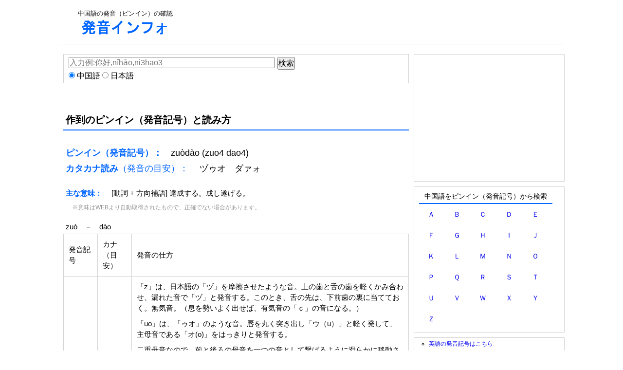

--- FILE ---
content_type: text/html; charset=UTF-8
request_url: https://zh.hatsuon.info/word/%E4%BD%9C%E5%88%B0
body_size: 14496
content:
<!DOCTYPE html PUBLIC "-//W3C//DTD XHTML 1.0 Transitional//EN" "http://www.w3.org/TR/xhtml1/DTD/xhtml1-transitional.dtd">
<html xmlns="http://www.w3.org/1999/xhtml" xmlns:og="http://ogp.me/ns#" xmlns:fb="http://www.facebook.com/2008/fbml">
<head>
<meta http-equiv="Content-Type" content="text/html; charset=UTF-8" />
<meta name="keywords" content="作到,ピンイン,発音記号,読み方,pinyin,中国語,発音">
<meta name="viewport" content="width=device-width; initial-scale=1, minimum-scale=1, maximum-scale=1, user-scalable=no">
<link rel="stylesheet" type="text/css" href="https://hatsuon.info/css/style.css" />


<title>作到(zuòdào)のピンイン（発音記号）と読み方: 中国語の発音インフォ</title>


<!--google analytics include-->
<!-- Google tag (gtag.js) -->
<script async src="https://www.googletagmanager.com/gtag/js?id=G-H4LYPH9ZNJ"></script>
<script>
  window.dataLayer = window.dataLayer || [];

  function gtag() {
    dataLayer.push(arguments);
  }
  gtag('js', new Date());

  gtag('config', 'G-H4LYPH9ZNJ');
</script>




<!-- page-level ads -->
<script async src="//pagead2.googlesyndication.com/pagead/js/adsbygoogle.js"></script>
<script>
  (adsbygoogle = window.adsbygoogle || []).push({
    google_ad_client: "ca-pub-6905937617527436",
    enable_page_level_ads: true
  });
</script>
<!--google analytics include end-->

</head>
<body>

<div id="wrap">


<div id="head">


<div id="header-banner">
<!--include-->
<span>中国語の発音（ピンイン）の確認</span>
<div style="margin:5px 0px">
<a href="https://zh.hatsuon.info/"><img src="https://hatsuon.info/img/logo.gif" alt="発音"></a>
</div><!--include end-->

<!--include-->
<!--include end-->
</div>

<div id="header-ad">
<!--adsense-hatsuon-wide.inc-->
<style>
.hatsuon-head-respon { width: 728px; height: 90px; }
@media(max-width: 727px) { .hatsuon-head-respon { width: 320px; height: 100px; } }
</style>
<script async src="//pagead2.googlesyndication.com/pagead/js/adsbygoogle.js"></script>
<!-- hatsuon-head-respon -->
<ins class="adsbygoogle hatsuon-head-respon"
     style="display:inline-block"
     data-ad-client="ca-pub-6905937617527436"
     data-ad-slot="2186592613"></ins>
<script>
(adsbygoogle = window.adsbygoogle || []).push({});
</script><!--adsense-hatsuon-wide.inc end-->
</div>

</div>

    <div id="inner">
	<div id="content">

<div class="kensaku-box">
<form action="" method="post">
<div style="float:left;width:60%">
<div>
<input type="text" placeholder="入力例:你好,nǐhǎo,ni3hao3" name="search_w" style="width:100%;">
</div>
<div style="margin-top:5px">
<input type="radio" name="language" value="chinese" checked> 中国語
<input type="radio" name="language" value="japanese"> 日本語
</div>
</div>
<div style="float:left;margin-left:10px;width:20%">
<input type="submit" value="検索">
</div>
</form>

</div>
<h1 class="hatsuon-h">作到のピンイン（発音記号）と読み方</h1><audio id="tone1"><source src="https://zh.hatsuon.info/pinyin_tone/pinyin4/zuo.mp3" type="audio/mp3"></audio>
<script language="JavaScript"><!--
function playTone1() {
document.getElementById('tone1').play();
}
// --></script>
<audio id="tone2"><source src="https://zh.hatsuon.info/pinyin_tone/pinyin4/dao.mp3" type="audio/mp3"></audio>
<script language="JavaScript"><!--
function playTone2() {
document.getElementById('tone2').play();
}
// --></script>
<div class="font4"><font color="#0066FF"><b>ピンイン（発音記号）：　</b></font>zuòdào (zuo4 dao4)</div><div class="font4" style="margin-bottom:20px"><font color="#0066FF"><b>カタカナ読み</b>（発音の目安）：　</font> ヅゥオ　ダァォ　</div><div class="font1"><font color="#0066FF"><b>主な意味：　</b></font> [動詞 + 方向補語] 達成する。成し遂げる。 <div style="font-size:75%;color:#969696;margin:10px;padding:3px;">※意味はWEBより自動取得されたもので、正確でない場合があります。</div></div><div class="font1">zuò　－　dào</div><table class="word_t"><tr><td style="width:10%">発音記号</td><td style="width:10%">カナ（目安）</td><td>発音の仕方</td></tr><tr><td style="width:10%">zuò<div>[作]</div><div style="font-size:80%;"><a href="javascript:playTone1()">再生</a></div></td><td style="width:10%">ヅゥオ　</td><td><div>「z」は、日本語の「ヅ」を摩擦させたような音。上の歯と舌の歯を軽くかみ合わせ、漏れた音で「ヅ」と発音する。このとき、舌の先は、下前歯の裏に当てておく。無気音。（息を勢いよく出せば、有気音の「ｃ」の音になる。）</div><div style="margin-top:10px;">
</div><div style="margin-top:10px;">
「uo」は、「ゥオ」のような音。唇を丸く突き出し「ウ（u）」と軽く発して、主母音である「オ(o)」をはっきりと発音する。</div><div style="margin-top:10px;">
二重母音なので、前と後ろの母音を一つの音として繋げるように滑らかに移動させる。</div><div style="margin-top:10px;">
</div><div style="margin-top:10px;">
--uoの注意点--</div><div style="margin-top:10px;">
・前に子音が付かない場合は、「uo」は「wo」と表記される（wは音節の境目を表す）</div><div style="margin-top:10px;">
---------------</div><div style="margin-top:10px;">
</div><div style="margin-top:10px;">
「zuo」と続けて、「ヅゥオ」となる。<br><br>「ò」は第四声。高音から低音へ一気に下げて発音する。</div></td></tr><tr><td style="width:10%">dào<div>[到]</div><div style="font-size:80%;"><a href="javascript:playTone2()">再生</a></div></td><td style="width:10%">ダァォ　</td><td><div>「d」は、舌の先を歯茎と歯の間につけて、息を抑えつつ舌先を離して、その瞬間「トゥ」と「ドゥ」の間の音を鳴らす。後ろの母音と一緒に発音することで「ダ（タ）行のダ（タ），デ（テ），ド（ト）」の音に聞こえる。無気音。（息を勢いよく出せば、有気音の「t」の音になる。）</div><div style="margin-top:10px;">
</div><div style="margin-top:10px;">
「ao」は、「アォ」。主母音である「a」に軽く「o」を添えて発音する。口を大きく開けて「ア」と言った後、すぐに口を突き出して「オ」と言う。二重母音なので、前と後ろの母音が一つの音として繋がるように滑らかさに心がける。</div><div style="margin-top:10px;">
</div><div style="margin-top:10px;">
「dao」と続けて、「ダァォ」となる。<br><br>「à」は第四声。高音から低音へ一気に下げて発音する。</div></td></tr></table>




<div class="ad-posi2">
<!--adsense-hatsuon-content.inc-->
<span class="content-ad1">
<style>
.hatsuon-content { width: 336px; height: 280px; }
/*ウインドウサイズが768px以下の時この中のcssに上書きされます。*/
@media(max-width: 768px) { .hatsuon-content { width: 300px; height: 250px; } }
</style>
<script async src="//pagead2.googlesyndication.com/pagead/js/adsbygoogle.js"></script>
<!-- hatsuon-content -->
<ins class="adsbygoogle hatsuon-content"
     style="display:inline-block"
     data-ad-client="ca-pub-6905937617527436"
     data-ad-slot="9076978214"></ins>
<script>
(adsbygoogle = window.adsbygoogle || []).push({});
</script>
</span>

<style>
.hatsuon-content-right { width: 336px; height: 280px; }
/*ウインドウサイズが768px以下の時この中のcssに上書きされます。*/
@media(max-width: 768px) { .hatsuon-content-right { display: none; } }
</style>
<span class="hatsuon-content-right">
<script async src="https://pagead2.googlesyndication.com/pagead/js/adsbygoogle.js"></script>
<!-- hatsuon-content-right -->
<ins class="adsbygoogle hatsuon-content-right"
     style="display:inline-block"
     data-ad-client="ca-pub-6905937617527436"
     data-ad-slot="6844361402"
     data-ad-format="auto"
     data-full-width-responsive="true"></ins>
<script>
     (adsbygoogle = window.adsbygoogle || []).push({});
</script>
</span><!--adsense-hatsuon-content.inc end-->
</div>

<!--random-pickup.inc-->
<table class="word_t">
<tr>
<td>キーワードをランダムでピックアップ</td>
</tr>
<tr>
<td style="line-height:2.5em">

<a href = "https://zh.hatsuon.info/word/%E6%83%A8%E5%89%A7">惨剧</a>・<a href = "https://zh.hatsuon.info/word/%E5%90%8C%E7%B1%BB">同类</a>・<a href = "https://zh.hatsuon.info/word/%E5%80%BE%E5%9B%8A%E7%9B%B8%E5%8A%A9">倾囊相助</a>・<a href = "https://zh.hatsuon.info/word/%E5%90%AB%E6%80%A8">含怨</a>・<a href = "https://zh.hatsuon.info/word/%E8%B5%A4%E8%BA%AB">赤身</a>・<a href = "https://zh.hatsuon.info/word/%E7%88%B5%E5%A3%AB%E9%9F%B3%E4%B9%90%E8%8A%82">爵士音乐节</a>・<a href = "https://zh.hatsuon.info/word/%E6%8E%92%E5%A4%B4">排头</a>・<a href = "https://zh.hatsuon.info/word/%E4%BA%94%E7%BA%BF%E8%B0%B1">五线谱</a>・<a href = "https://zh.hatsuon.info/word/%E5%87%8F%E5%91%98">减员</a>・<a href = "https://zh.hatsuon.info/word/%E6%89%93%E5%97%9D%E5%84%BF">打嗝儿</a>・<a href = "https://zh.hatsuon.info/word/%E4%BC%97%E6%95%B0">众数</a>・<a href = "https://zh.hatsuon.info/word/%E8%92%8B">蒋</a>・<a href = "https://zh.hatsuon.info/word/%E5%9B%9E%E8%B0%83">回调</a>・<a href = "https://zh.hatsuon.info/word/%E7%94%B5%E5%BD%B1%E6%9D%82%E5%BF%97">电影杂志</a>・<a href = "https://zh.hatsuon.info/word/%E5%B0%BE%E6%B0%94">尾气</a>・<a href = "https://zh.hatsuon.info/word/%E7%99%BD%E8%89%B2%E6%83%85%E4%BA%BA%E8%8A%82">白色情人节</a>・<a href = "https://zh.hatsuon.info/word/%E7%8C%B4%E5%AD%90">猴子</a>・<a href = "https://zh.hatsuon.info/word/%E5%86%85%E8%A1%8C">内行</a>・<a href = "https://zh.hatsuon.info/word/%E9%80%9A%E7%89%92">通牒</a>・<a href = "https://zh.hatsuon.info/word/%E7%A5%9E%E7%A7%98">神秘</a>



</td>
</tr>
</table><!--random-pickup.inc end-->

<div>
<div class="kensaku-box">
<form action="" method="post">
<div style="float:left;width:60%">
<div>
<input type="text" placeholder="入力例:你好,nǐhǎo,ni3hao3" name="search_w" style="width:100%;">
</div>
<div style="margin-top:5px">
<input type="radio" name="language" value="chinese" checked> 中国語
<input type="radio" name="language" value="japanese"> 日本語
</div>
</div>
<div style="float:left;margin-left:10px;width:20%">
<input type="submit" value="検索">
</div>
</form>

</div></div>

</div><!-- #content end -->


<div id="sideWrap">

<!--hatsuon-sidebar.inc-->
<div class="sidebar-box3">
<!--adsense include-->
<style>
.hatsuon-sidebar { width: 300px; height: 250px; }
/*ウインドウサイズが768px以下の時この中のcssに上書きされます。サイズ変更なし*/
/*@media(max-width: 768px) { .hatsuon-wide { width: 300px; height: 250px; } }*/
</style>
<script async src="//pagead2.googlesyndication.com/pagead/js/adsbygoogle.js"></script>
<!-- hatsuon-sidebar -->
<ins class="adsbygoogle hatsuon-sidebar"
     style="display:inline-block"
     data-ad-client="ca-pub-6905937617527436"
     data-ad-slot="3030444616"></ins>
<script>
(adsbygoogle = window.adsbygoogle || []).push({});
</script>
<!--adsense include end-->
</div>

<div class="sidebar-box1">


<div class="hatsuon_midasi1">中国語をピンイン（発音記号）から検索</div>
<table class="sakuin" align="center">
<tr>
<td><a href="https://zh.hatsuon.info/sakuin/a">Ａ</a></td>
<td><a href="https://zh.hatsuon.info/sakuin/b">Ｂ</a></td>
<td><a href="https://zh.hatsuon.info/sakuin/c">Ｃ</a></td>
<td><a href="https://zh.hatsuon.info/sakuin/d">Ｄ</a></td>
<td><a href="https://zh.hatsuon.info/sakuin/e">Ｅ</a></td>
</tr>
<tr>
<td><a href="https://zh.hatsuon.info/sakuin/f">Ｆ</a></td>
<td><a href="https://zh.hatsuon.info/sakuin/g">Ｇ</a></td>
<td><a href="https://zh.hatsuon.info/sakuin/h">Ｈ</a></td>
<td><a href="https://zh.hatsuon.info/sakuin/i">Ｉ</a></td>
<td><a href="https://zh.hatsuon.info/sakuin/j">Ｊ</a></td>
</tr>
<tr>
<td><a href="https://zh.hatsuon.info/sakuin/k">Ｋ</a></td>
<td><a href="https://zh.hatsuon.info/sakuin/l">Ｌ</a></td>
<td><a href="https://zh.hatsuon.info/sakuin/m">Ｍ</a></td>
<td><a href="https://zh.hatsuon.info/sakuin/n">Ｎ</a></td>
<td><a href="https://zh.hatsuon.info/sakuin/o">Ｏ</a></td>
</tr>
<tr>
<td><a href="https://zh.hatsuon.info/sakuin/p">Ｐ</a></td>
<td><a href="https://zh.hatsuon.info/sakuin/q">Ｑ</a></td>
<td><a href="https://zh.hatsuon.info/sakuin/r">Ｒ</a></td>
<td><a href="https://zh.hatsuon.info/sakuin/s">Ｓ</a></td>
<td><a href="https://zh.hatsuon.info/sakuin/t">Ｔ</a></td>
</tr>
<tr>
<td><a href="https://zh.hatsuon.info/sakuin/u">Ｕ</a></td>
<td><a href="https://zh.hatsuon.info/sakuin/v">Ｖ</a></td>
<td><a href="https://zh.hatsuon.info/sakuin/w">Ｗ</a></td>
<td><a href="https://zh.hatsuon.info/sakuin/x">Ｘ</a></td>
<td><a href="https://zh.hatsuon.info/sakuin/y">Ｙ</a></td>
</tr>
<tr>
<td><a href="https://zh.hatsuon.info/sakuin/z">Ｚ</a></td>
<td></td>
<td></td>
<td></td>
<td></td>
</tr>
</table>
</div><!-- sidebar-box1 -->

<div class="sidebar-box1">
<ul>
<li>
<a href="https://hatsuon.info/en/">英語の発音記号はこちら</a>
</li>
<li>
<a href="https://zh.hatsuon.info/">中国語のピンイン（発音記号）はこちら</a>
</li>
</ul>
</div><!-- sidebar-box1 -->

<div class="sidebar-box3" style="padding-top:10px; text-align:center;">

<a href="https://px.a8.net/svt/ejp?a8mat=35LJ9D+81CPJU+3NZE+60WN5" target="_blank" rel="nofollow">
<img border="0" width="250" height="250" alt="" src="https://www26.a8.net/svt/bgt?aid=190801345486&wid=002&eno=01&mid=s00000017105001012000&mc=1"></a>
<img border="0" width="1" height="1" src="https://www13.a8.net/0.gif?a8mat=35LJ9D+81CPJU+3NZE+60WN5" alt="">

</div><!-- sidebar-box3 --><!--hatsuon-sidebar.inc end-->

</div><!-- #sideWrap end -->  
</div><!-- #inner end -->


<div id="foot">
<!--footer.inc-->
<div><a href="https://en.hatsuon.info/">英語の発音インフォ</a>｜<a href="https://zh.hatsuon.info">中国語の発音インフォ</a></div>
<a href="https://hatsuon.info">発音インフォTOP</a>｜外国語の発音の確認｜お問い合わせ・不具合の報告</p><!--footer.inc end-->
</div>
</div>

</body>
</html>

--- FILE ---
content_type: text/html; charset=utf-8
request_url: https://www.google.com/recaptcha/api2/aframe
body_size: 269
content:
<!DOCTYPE HTML><html><head><meta http-equiv="content-type" content="text/html; charset=UTF-8"></head><body><script nonce="OSOA2GkIJC0sFvXeSC8WlQ">/** Anti-fraud and anti-abuse applications only. See google.com/recaptcha */ try{var clients={'sodar':'https://pagead2.googlesyndication.com/pagead/sodar?'};window.addEventListener("message",function(a){try{if(a.source===window.parent){var b=JSON.parse(a.data);var c=clients[b['id']];if(c){var d=document.createElement('img');d.src=c+b['params']+'&rc='+(localStorage.getItem("rc::a")?sessionStorage.getItem("rc::b"):"");window.document.body.appendChild(d);sessionStorage.setItem("rc::e",parseInt(sessionStorage.getItem("rc::e")||0)+1);localStorage.setItem("rc::h",'1770054429353');}}}catch(b){}});window.parent.postMessage("_grecaptcha_ready", "*");}catch(b){}</script></body></html>